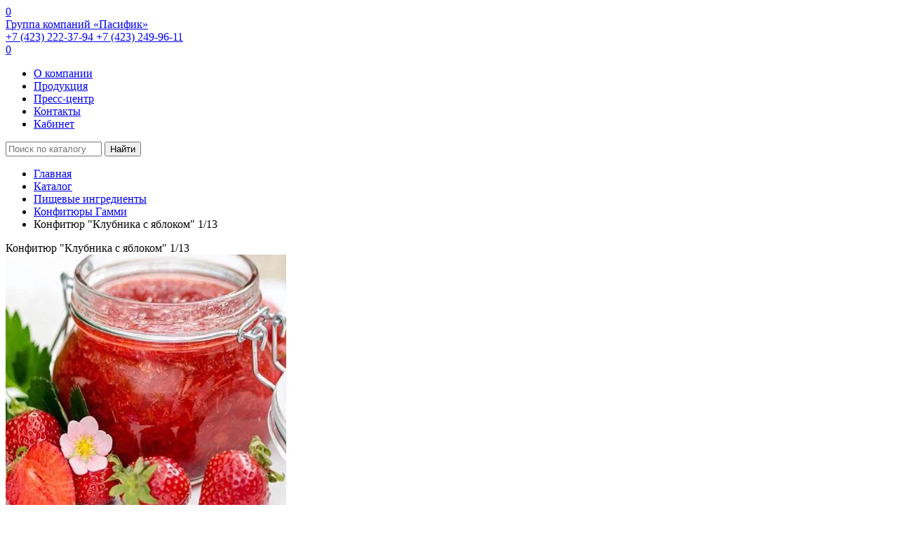

--- FILE ---
content_type: text/html; charset=UTF-8
request_url: https://pacific-product.ru/catalog/konfityury/konfityur_klubnika_s_yablokom_1_13/
body_size: 11335
content:
<!DOCTYPE html>
<html lang="ru">
    <head>
        <meta name="viewport" content="width=device-width, user-scalable=no, initial-scale=1.0, maximum-scale=1.0, minimum-scale=1.0">
        <meta http-equiv="X-UA-Compatible" content="ie=edge">
        <link rel="icon" href="/favicon.ico" type="image/x-icon">
        <link rel="manifest" href="/manifest.json"/>
        <link href="https://fonts.googleapis.com/css2?family=PT+Sans:ital,wght@0,400;0,700;1,400;1,700&display=swap" rel="stylesheet">
        <meta http-equiv="Content-Type" content="text/html; charset=UTF-8" />
<meta name="robots" content="index, follow" />
<meta name="keywords" content="Бисквитные и хлебопекарные смеси, Дрожжи, Закваски, Маргарины, Орехи, Повидло, Ароматизаторы, Ванилин, Глазури и шоколад, Десертные пасты, конфитюр &amp;quot;клубника с яблоком&amp;quot; 1/13" />
<meta name="description" content="Широкий ассортимент продукции и весь комплекс услуг, необходимых для организации и успешного функционирования кондитерского и хлебопекарного производств, Конфитюр &amp;quot;Клубника с яблоком&amp;quot; 1/13" />
<link href="/bitrix/js/ui/design-tokens/dist/ui.design-tokens.min.css?172309948523463" type="text/css"  rel="stylesheet" />
<link href="/bitrix/js/ui/fonts/opensans/ui.font.opensans.min.css?16677897882320" type="text/css"  rel="stylesheet" />
<link href="/bitrix/js/main/popup/dist/main.popup.bundle.min.css?168602994226598" type="text/css"  rel="stylesheet" />
<link href="/bitrix/css/main/themes/blue/style.min.css?1580684547331" type="text/css"  rel="stylesheet" />
<link href="/bitrix/cache/css/pr/product/page_1a8402997467008c15b8a6b152ee2dd5/page_1a8402997467008c15b8a6b152ee2dd5_v1.css?173915461764245" type="text/css"  rel="stylesheet" />
<link href="/bitrix/cache/css/pr/product/template_ca335fa6ddcead40720b7d38258d3a77/template_ca335fa6ddcead40720b7d38258d3a77_v1.css?1739154571244925" type="text/css"  data-template-style="true" rel="stylesheet" />
<script>if(!window.BX)window.BX={};if(!window.BX.message)window.BX.message=function(mess){if(typeof mess==='object'){for(let i in mess) {BX.message[i]=mess[i];} return true;}};</script>
<script>(window.BX||top.BX).message({"JS_CORE_LOADING":"Загрузка...","JS_CORE_NO_DATA":"- Нет данных -","JS_CORE_WINDOW_CLOSE":"Закрыть","JS_CORE_WINDOW_EXPAND":"Развернуть","JS_CORE_WINDOW_NARROW":"Свернуть в окно","JS_CORE_WINDOW_SAVE":"Сохранить","JS_CORE_WINDOW_CANCEL":"Отменить","JS_CORE_WINDOW_CONTINUE":"Продолжить","JS_CORE_H":"ч","JS_CORE_M":"м","JS_CORE_S":"с","JSADM_AI_HIDE_EXTRA":"Скрыть лишние","JSADM_AI_ALL_NOTIF":"Показать все","JSADM_AUTH_REQ":"Требуется авторизация!","JS_CORE_WINDOW_AUTH":"Войти","JS_CORE_IMAGE_FULL":"Полный размер"});</script>

<script src="/bitrix/js/main/core/core.min.js?1723099675225422"></script>

<script>BX.Runtime.registerExtension({"name":"main.core","namespace":"BX","loaded":true});</script>
<script>BX.setJSList(["\/bitrix\/js\/main\/core\/core_ajax.js","\/bitrix\/js\/main\/core\/core_promise.js","\/bitrix\/js\/main\/polyfill\/promise\/js\/promise.js","\/bitrix\/js\/main\/loadext\/loadext.js","\/bitrix\/js\/main\/loadext\/extension.js","\/bitrix\/js\/main\/polyfill\/promise\/js\/promise.js","\/bitrix\/js\/main\/polyfill\/find\/js\/find.js","\/bitrix\/js\/main\/polyfill\/includes\/js\/includes.js","\/bitrix\/js\/main\/polyfill\/matches\/js\/matches.js","\/bitrix\/js\/ui\/polyfill\/closest\/js\/closest.js","\/bitrix\/js\/main\/polyfill\/fill\/main.polyfill.fill.js","\/bitrix\/js\/main\/polyfill\/find\/js\/find.js","\/bitrix\/js\/main\/polyfill\/matches\/js\/matches.js","\/bitrix\/js\/main\/polyfill\/core\/dist\/polyfill.bundle.js","\/bitrix\/js\/main\/core\/core.js","\/bitrix\/js\/main\/polyfill\/intersectionobserver\/js\/intersectionobserver.js","\/bitrix\/js\/main\/lazyload\/dist\/lazyload.bundle.js","\/bitrix\/js\/main\/polyfill\/core\/dist\/polyfill.bundle.js","\/bitrix\/js\/main\/parambag\/dist\/parambag.bundle.js"]);
</script>
<script>BX.Runtime.registerExtension({"name":"ui.dexie","namespace":"BX.Dexie3","loaded":true});</script>
<script>BX.Runtime.registerExtension({"name":"ls","namespace":"window","loaded":true});</script>
<script>BX.Runtime.registerExtension({"name":"fx","namespace":"window","loaded":true});</script>
<script>BX.Runtime.registerExtension({"name":"fc","namespace":"window","loaded":true});</script>
<script>BX.Runtime.registerExtension({"name":"pull.protobuf","namespace":"BX","loaded":true});</script>
<script>BX.Runtime.registerExtension({"name":"rest.client","namespace":"window","loaded":true});</script>
<script>(window.BX||top.BX).message({"pull_server_enabled":"Y","pull_config_timestamp":1671511737,"pull_guest_mode":"N","pull_guest_user_id":0});(window.BX||top.BX).message({"PULL_OLD_REVISION":"Для продолжения корректной работы с сайтом необходимо перезагрузить страницу."});</script>
<script>BX.Runtime.registerExtension({"name":"pull.client","namespace":"BX","loaded":true});</script>
<script>BX.Runtime.registerExtension({"name":"pull","namespace":"window","loaded":true});</script>
<script>BX.Runtime.registerExtension({"name":"ui.design-tokens","namespace":"window","loaded":true});</script>
<script>BX.Runtime.registerExtension({"name":"ui.fonts.opensans","namespace":"window","loaded":true});</script>
<script>BX.Runtime.registerExtension({"name":"main.popup","namespace":"BX.Main","loaded":true});</script>
<script>BX.Runtime.registerExtension({"name":"popup","namespace":"window","loaded":true});</script>
<script type="extension/settings" data-extension="currency.currency-core">{"region":"ru"}</script>
<script>BX.Runtime.registerExtension({"name":"currency.currency-core","namespace":"BX.Currency","loaded":true});</script>
<script>BX.Runtime.registerExtension({"name":"currency","namespace":"window","loaded":true});</script>
<script>(window.BX||top.BX).message({"LANGUAGE_ID":"ru","FORMAT_DATE":"DD.MM.YYYY","FORMAT_DATETIME":"DD.MM.YYYY HH:MI:SS","COOKIE_PREFIX":"BITRIX_SM","SERVER_TZ_OFFSET":"36000","UTF_MODE":"Y","SITE_ID":"pr","SITE_DIR":"\/","USER_ID":"","SERVER_TIME":1769548740,"USER_TZ_OFFSET":0,"USER_TZ_AUTO":"Y","bitrix_sessid":"eddceff4c11df094c45ed2c7c3da2803"});</script>


<script  src="/bitrix/cache/js/pr/product/kernel_main/kernel_main_v1.js?1739179873174460"></script>
<script src="/bitrix/js/ui/dexie/dist/dexie3.bundle.min.js?172309943488274"></script>
<script src="/bitrix/js/main/core/core_ls.min.js?15806845497365"></script>
<script src="/bitrix/js/main/core/core_frame_cache.min.js?172309953411210"></script>
<script src="/bitrix/js/pull/protobuf/protobuf.min.js?164861424676433"></script>
<script src="/bitrix/js/pull/protobuf/model.min.js?164861424614190"></script>
<script src="/bitrix/js/rest/client/rest.client.min.js?16486143059240"></script>
<script src="/bitrix/js/pull/client/pull.client.min.js?172309939649580"></script>
<script src="/bitrix/js/main/popup/dist/main.popup.bundle.min.js?172309953465824"></script>
<script src="/bitrix/js/currency/currency-core/dist/currency-core.bundle.min.js?17230993094569"></script>
<script src="/bitrix/js/currency/core_currency.min.js?1723099309835"></script>
<script src="/bitrix/js/yandex.metrika/script.js?16914776256603"></script>
<script>BX.setJSList(["\/bitrix\/js\/main\/core\/core_fx.js","\/bitrix\/js\/main\/session.js","\/bitrix\/js\/main\/pageobject\/pageobject.js","\/bitrix\/js\/main\/core\/core_window.js","\/bitrix\/js\/main\/date\/main.date.js","\/bitrix\/js\/main\/core\/core_date.js","\/bitrix\/js\/main\/dd.js","\/bitrix\/js\/main\/core\/core_uf.js","\/bitrix\/js\/main\/core\/core_dd.js","\/bitrix\/js\/main\/core\/core_tooltip.js","\/local\/templates\/product\/components\/bitrix\/catalog.element\/own_bootstrap\/script.js","\/bitrix\/components\/bitrix\/catalog.product.subscribe\/templates\/.default\/script.js","\/local\/templates\/product\/components\/bitrix\/catalog.products.viewed\/d2v\/script.js","\/local\/templates\/product\/components\/bitrix\/catalog.item\/.default\/script.js","\/local\/templates\/product\/dist\/assets\/js\/app.js","\/local\/templates\/product\/dist\/assets\/js\/script.js","\/local\/templates\/product\/dist\/lib\/bootstrap\/js\/bootstrap.min.js"]);</script>
<script>BX.setCSSList(["\/local\/templates\/product\/components\/bitrix\/catalog\/b2b\/style.css","\/local\/templates\/product\/components\/bitrix\/catalog.element\/own_bootstrap\/style.css","\/bitrix\/components\/bitrix\/catalog.product.subscribe\/templates\/.default\/style.css","\/local\/templates\/product\/components\/bitrix\/catalog.products.viewed\/d2v\/style.css","\/local\/templates\/product\/components\/bitrix\/catalog.item\/.default\/style.css","\/local\/templates\/product\/components\/bitrix\/catalog.products.viewed\/d2v\/themes\/blue\/style.css","\/local\/templates\/product\/dist\/assets\/css\/app.css","\/local\/templates\/product\/src\/vendor\/fancybox\/dist\/jquery.fancybox.min.css","\/local\/templates\/product\/dist\/lib\/bootstrap\/css\/bootstrap.css","\/local\/templates\/product\/components\/bitrix\/breadcrumb\/custom\/style.css","\/local\/templates\/product\/styles.css","\/local\/templates\/product\/template_styles.css"]);</script>
<script>
bxSession.Expand('eddceff4c11df094c45ed2c7c3da2803.ee1a1f5cd016efb3a82660fbb2362f0341165ad2fe08dd6df9b3a582927bb3c8');
</script>
            <script type="text/javascript">
                window.dataLayerName = 'dataLayer';
                var dataLayerName = window.dataLayerName;
            </script>
            <!-- Yandex.Metrika counter -->
            <script type="text/javascript">
                (function (m, e, t, r, i, k, a) {
                    m[i] = m[i] || function () {
                        (m[i].a = m[i].a || []).push(arguments)
                    };
                    m[i].l = 1 * new Date();
                    k = e.createElement(t), a = e.getElementsByTagName(t)[0], k.async = 1, k.src = r, a.parentNode.insertBefore(k, a)
                })
                (window, document, "script", "https://mc.yandex.ru/metrika/tag.js", "ym");

                ym("70321279", "init", {
                    clickmap: true,
                    trackLinks: true,
                    accurateTrackBounce: true,
                    webvisor: false,
                    ecommerce: dataLayerName,
                    params: {
                        __ym: {
                            "ymCmsPlugin": {
                                "cms": "1c-bitrix",
                                "cmsVersion": "24.0",
                                "pluginVersion": "1.0.8",
                                'ymCmsRip': 1300951981                            }
                        }
                    }
                });

                document.addEventListener("DOMContentLoaded", function() {
                                    });

            </script>
            <!-- /Yandex.Metrika counter -->
                    <script type="text/javascript">
            window.counters = ["70321279"];
        </script>
        
<script>
					(function () {
						"use strict";

						var counter = function ()
						{
							var cookie = (function (name) {
								var parts = ("; " + document.cookie).split("; " + name + "=");
								if (parts.length == 2) {
									try {return JSON.parse(decodeURIComponent(parts.pop().split(";").shift()));}
									catch (e) {}
								}
							})("BITRIX_CONVERSION_CONTEXT_pr");

							if (cookie && cookie.EXPIRE >= BX.message("SERVER_TIME"))
								return;

							var request = new XMLHttpRequest();
							request.open("POST", "/bitrix/tools/conversion/ajax_counter.php", true);
							request.setRequestHeader("Content-type", "application/x-www-form-urlencoded");
							request.send(
								"SITE_ID="+encodeURIComponent("pr")+
								"&sessid="+encodeURIComponent(BX.bitrix_sessid())+
								"&HTTP_REFERER="+encodeURIComponent(document.referrer)
							);
						};

						if (window.frameRequestStart === true)
							BX.addCustomEvent("onFrameDataReceived", counter);
						else
							BX.ready(counter);
					})();
				</script>
<script>window[window.dataLayerName] = window[window.dataLayerName] || [];</script>



<script  src="/bitrix/cache/js/pr/product/template_6bfecdb8a9218a63da68897b188ce448/template_6bfecdb8a9218a63da68897b188ce448_v1.js?1739154571259040"></script>
<script  src="/bitrix/cache/js/pr/product/page_10cdc42b7378746d2f2f9e5d08c9ad83/page_10cdc42b7378746d2f2f9e5d08c9ad83_v1.js?1739154617173361"></script>
<script>var _ba = _ba || []; _ba.push(["aid", "b5f8fedeb367d7f4cabff8100ebb1db1"]); _ba.push(["host", "pacific-product.ru"]); _ba.push(["ad[ct][item]", "[base64]"]);_ba.push(["ad[ct][user_id]", function(){return BX.message("USER_ID") ? BX.message("USER_ID") : 0;}]);_ba.push(["ad[ct][recommendation]", function() {var rcmId = "";var cookieValue = BX.getCookie("BITRIX_SM_RCM_PRODUCT_LOG");var productId = 85427;var cItems = [];var cItem;if (cookieValue){cItems = cookieValue.split(".");}var i = cItems.length;while (i--){cItem = cItems[i].split("-");if (cItem[0] == productId){rcmId = cItem[1];break;}}return rcmId;}]);_ba.push(["ad[ct][v]", "2"]);(function() {var ba = document.createElement("script"); ba.type = "text/javascript"; ba.async = true;ba.src = (document.location.protocol == "https:" ? "https://" : "http://") + "bitrix.info/ba.js";var s = document.getElementsByTagName("script")[0];s.parentNode.insertBefore(ba, s);})();</script>


        <title>Конфитюр &quot;Клубника с яблоком&quot; 1/13</title>
                    <!-- Google tag (gtag.js) -->
            <script async src="https://www.googletagmanager.com/gtag/js?id=G-6HYLBC39D5"></script>
            <script>
                window.dataLayer = window.dataLayer || [];
                function gtag(){dataLayer.push(arguments);}
                gtag('js', new Date());

                gtag('config', 'G-6HYLBC39D5');
            </script>
                    <script>
            var settingSantech = {
                SITE_DIR: '/',
                SITE_ID: 'pr',
                USER_ID: '0'
            };
        </script>
    </head>
<body class="page">

    <header class="header" id="hb_content">
        <div class="container">

<!--            <div class="col-md-2 col-sm-2">-->
                <a href="/cart/" class="mobile-top-cart-link" title="Перейти в корзину">
                    <div class="mobile-top-cart">
                        <span class="circle_with_numbers cart-count_in_circle">
                            <span>0</span>
                        </span>
                    </div>
                </a>
<!--            </div>-->

<!--            <div class="col-md-2 col-sm-2">-->
<!--                <a href="/cart/" class="top-cart-link" title="Перейти в корзину">-->
<!--                    <div class="top-cart">-->
<!--                        <span class="circle_with_numbers cart-count_in_circle">-->
<!--                            <span>0</span>-->
<!--                        </span>-->
<!--                    </div>-->
<!--                </a>-->
<!--            </div>-->
            <div class="row">
                <div class="col-md-3 col-sm-10">
                    <a href="/" class="header__logo l_o">Группа компаний «Пасифик»</a>
                </div>
                <div class="col-md-7 col-sm-12 top-phone">
                    <a href="tel:74232223794" class="header__phone">
                        +7 (423) 222-37-94
                    </a>
                    <a href="tel:74232499611" class="header__phone">
                        +7 (423) 249-96-11
                    </a>
                </div>
                <div class="col-md-2 col-sm-2">
                    <a href="/cart/" class="top-cart-link" title="Перейти в корзину">
                    <div class="top-cart">
                    <span class="circle_with_numbers cart-count_in_circle">
                        <span>0</span>
                    </span>
                    </div>
                </a>
                </div>

                <div class="col-12">
                        <nav class="header__nav">
        <ul>
                                <li class="navigation_item">
                        <a href="/about/" class="navigation-link">
                            О компании                        </a>
                    </li>
                                    <li class="navigation_item">
                        <a href="/catalog/" class="navigation-link selected">
                            Продукция                        </a>
                    </li>
                                    <li class="navigation_item">
                        <a href="/press-center/" class="navigation-link">
                            Пресс-центр                        </a>
                    </li>
                                    <li class="navigation_item">
                        <a href="/contacts/" class="navigation-link">
                            Контакты                        </a>
                    </li>
                                    <li class="navigation_item">
                        <a href="/personal/" class="navigation-link">
                            Кабинет                        </a>
                    </li>
                
        </ul>
    </nav>
                </div>
            </div>
        </div>

        <div class="new_slider__item">
                    </div>
        <div class="top_catalog__search">
            <form action="/catalog/search.php">
            <input class="input_search" placeholder="Поиск по каталогу" type="text" name="q" value="" size="15" maxlength="50"/>
        <button name="s" type="submit">Найти</button>
</form>
        </div>
        </div>

    </header>
    <div class="page__header">
        <div class="page__header-container">
            <div class="container">
                <div class="breadcrumbs"  itemscope itemtype="http://schema.org/BreadcrumbList"><ul class="breadcrumbs__list">
			<li class="breadcrumbs__list-item" id="bx_breadcrumb_0" itemprop="itemListElement" itemscope itemtype="http://schema.org/ListItem">
				<a href="/" title="Главная" itemprop="url">
					<span itemprop="name">Главная</span>
				</a>
				<meta itemprop="position" content="1" />
			</li>
			<li class="breadcrumbs__list-item" id="bx_breadcrumb_1" itemprop="itemListElement" itemscope itemtype="http://schema.org/ListItem">
				<a href="/catalog/" title="Каталог" itemprop="url">
					<span itemprop="name">Каталог</span>
				</a>
				<meta itemprop="position" content="2" />
			</li>
			<li class="breadcrumbs__list-item" id="bx_breadcrumb_2" itemprop="itemListElement" itemscope itemtype="http://schema.org/ListItem">
				<a href="/catalog/pishchevye_ingredienty/" title="Пищевые ингредиенты" itemprop="url">
					<span itemprop="name">Пищевые ингредиенты</span>
				</a>
				<meta itemprop="position" content="3" />
			</li>
			<li class="breadcrumbs__list-item" id="bx_breadcrumb_3" itemprop="itemListElement" itemscope itemtype="http://schema.org/ListItem">
				<a href="/catalog/konfityury_gammi/" title="Конфитюры Гамми" itemprop="url">
					<span itemprop="name">Конфитюры Гамми</span>
				</a>
				<meta itemprop="position" content="4" />
			</li>
			<li class="breadcrumbs__list-item" itemprop="itemListElement" itemscope itemtype="http://schema.org/ListItem">
				<span itemprop="name">Конфитюр &quot;Клубника с яблоком&quot; 1/13</span>
				<meta itemprop="position" content="5" />
			</li></ul></div>                <div class="header--top__title">Конфитюр &quot;Клубника с яблоком&quot; 1/13</div>
            </div>
        </div>
    </div>
    <div class="page__content">
        <div class="container">
    <div class="bx-catalog-element bx-blue" id="bx_117848907_85427" itemscope itemtype="https://schema.org/Product">
                <div class="row">
            <div class="col-md-6 col-12">
                <div class="product-item-detail-slider-container" id="bx_117848907_85427_big_slider">
                    <span class="product-item-detail-slider-close" data-entity="close-popup"></span>
                    <div class="product-item-detail-slider-block
				" data-entity="images-slider-block">
                        <span class="product-item-detail-slider-left" data-entity="slider-control-left" style="display: none;"></span>
                        <span class="product-item-detail-slider-right" data-entity="slider-control-right" style="display: none;"></span>
                        <div class="product-item-label-text product-item-label-big product-item-label-top product-item-label-left" id="bx_117848907_85427_sticker"
                            style="display: none;">
                                                    </div>
                                                <div class="product-item-detail-slider-images-container" data-entity="images-container">
                                                                <div class="product-item-detail-slider-image active" data-entity="image" data-id="17928262">
                                        <img src="/upload/iblock/0bb/rbxco8oxl9pdy2c9zqw96olzpp7s02af.jpeg" alt="Конфитюр &quot;Клубника с яблоком&quot; 1/13" title="Конфитюр &quot;Клубника с яблоком&quot; 1/13" itemprop="image">
                                    </div>
                                                            </div>
                    </div>
                                    </div>
            </div>
                        <div class="col-md-6 col-12">
                <div class="">
                    <div class="page">
                        <h2 class="bx-title">Конфитюр &quot;Клубника с яблоком&quot; 1/13</h2>
                    </div>
                    <hr>
                    <div class="product__description">
                        <span>
                            Конфитюры категории Т: однородные, высокотермостабильные. для универсального применения.                        </span>
                    </div>
                    <hr>
                    <div class="product__page-features">
                                            </div>
                    <hr>
                    <div class="product__page-price">
                        <b>Цена из расчета</b>: 215 руб. за кг                    </div>
                    <hr>
                                        <div class="col-lg">
                        <div class="product-item-detail-pay-block">
                                                                    <div class="mb-3 product-item-detail-info-container">
                                                                                            <div class="product-item-detail-price-old mb-1"
                                                     id="bx_117848907_85427_old_price"
                                                    style="display: none;"></div>
                                                                                            <div class="product-item-detail-price-current mb-1"
                                                 id="bx_117848907_85427_price" style="display:none;">
                                                215 руб.                                            </div>
                                                                                            <div class="product-item-detail-economy-price mb-1"
                                                     id="bx_117848907_85427_price_discount" style="display: none;">
                                                                                                    </div>
                                                                                        </div>
                                                                                    <div class="mb-3"
                                                style="display: none;"                                                 data-entity="price-ranges-block">
                                                                                                    <div class="product-item-detail-info-container-title text-center">
                                                        Цены                                                        <span data-entity="price-ranges-ratio-header">
												        (цена за 13 кг)
											            </span>
                                                    </div>
                                                                                                    <ul class="product-item-detail-properties"
                                                    data-entity="price-ranges-body">
                                                                                                    </ul>
                                            </div>
                                                                                                <div class="mb-3 text-center" id="bx_117848907_85427_quant_limit" style="display: none;">
                                                        <span class="product-item-detail-info-container-title">Наличие:</span>
                                                        <span class="product-item-quantity" data-entity="quantity-limit-value">
                                                            много												        </span>
                                                    </div>
                                                                                                <div class="mb-3"  data-entity="quantity-block">
                                                                                                    <div class="product-item-detail-info-container-title text-center"
                                                         style="display: none;">Количество</div>
                                                                                                    <span id="bx_117848907_85427_price_total"></span>

                                                <div class="product-item-amount">
                                                    <div class="product-item-amount-field-container">
                                                        <span class="product-item-amount-field-btn-minus no-select"
                                                              id="bx_117848907_85427_quant_down"></span>
                                                        <div class="product-item-amount-field-block">
                                                            <input class="product-item-amount-field"
                                                                   id="bx_117848907_85427_quantity" type="hidden"
                                                                   value="13">
                                                            <input type="text" id="amount_input"
                                                                   class="false_indicator_of_quantity"
                                                                   value="1">
                                                            <span class="product-item-amount-description-container">
														<span id="bx_117848907_85427_quant_measure"
                                                              style="display:none;">кг</span>
														<span id=""></span>
													</span>
                                                        </div>
                                                        <span class="product-item-amount-field-btn-plus no-select"
                                                              id="bx_117848907_85427_quant_up"></span>
                                                    </div>
                                                </div>
                                            </div>
                                                                                    <div data-entity="main-button-container" class="mb-3">
                                            <div id="bx_117848907_85427_basket_actions"
                                                 style="display: ;">
                                                                                                    <div class="mb-3">
                                                        <a class="btn btn-danger product-item-detail-buy-button"
                                                           id="bx_117848907_85427_add_basket_link"
                                                           href="javascript:void(0);">
                                                            В корзину                                                        </a>
                                                    </div>
                                                                                                </div>
                                        </div>
                                                                                    <div class="mb-3">
                                                                                            </div>
                                                                                    <div class="mb-3" id="bx_117848907_85427_not_avail"
                                             style="display: none;">
                                            <a class="btn btn-primary product-item-detail-buy-button"
                                               href="javascript:void(0)"
                                               rel="nofollow">Под заказ</a>
                                        </div>
                                                                </div>
                    </div>
                </div>
            </div>

        </div>
                <div class="row">
            <div class="col">
                            </div>
        </div>

                <meta itemprop="name" content="Конфитюр &quot;Клубника с яблоком&quot; 1/13"/>
        <meta itemprop="category" content="Пищевые ингредиенты/Конфитюры Гамми"/>
        <meta itemprop="description" content="Конфитюр &quot;Клубника с яблоком&quot; 1/13"/>
                    <span itemprop="offers" itemscope itemtype="http://schema.org/Offer">
                <meta itemprop="price" content="215"/>
                <meta itemprop="priceCurrency" content="RUB"/>
                <link itemprop="availability" href="http://schema.org/InStock"/>
	        </span>
                        </div>
    <script>
        BX.message({
            ECONOMY_INFO_MESSAGE: 'Скидка #ECONOMY#',
            TITLE_ERROR: 'Ошибка',
            TITLE_BASKET_PROPS: 'Свойства товара, добавляемые в корзину',
            BASKET_UNKNOWN_ERROR: 'Неизвестная ошибка при добавлении товара в корзину',
            BTN_SEND_PROPS: 'Выбрать',
            BTN_MESSAGE_DETAIL_BASKET_REDIRECT: 'Перейти в корзину',
            BTN_MESSAGE_CLOSE: 'Закрыть',
            BTN_MESSAGE_DETAIL_CLOSE_POPUP: 'Продолжить покупки',
            TITLE_SUCCESSFUL: 'Товар добавлен в корзину',
            COMPARE_MESSAGE_OK: 'Товар добавлен в список сравнения',
            COMPARE_UNKNOWN_ERROR: 'При добавлении товара в список сравнения произошла ошибка',
            COMPARE_TITLE: 'Сравнение товаров',
            BTN_MESSAGE_COMPARE_REDIRECT: 'Перейти в список сравнения',
            PRODUCT_GIFT_LABEL: 'Подарок',
            PRICE_TOTAL_PREFIX: 'Всего на сумму',
            RELATIVE_QUANTITY_MANY: 'много',
            RELATIVE_QUANTITY_FEW: 'мало',
            SITE_ID: 'pr'
        });

        var obbx_117848907_85427 = new JCCatalogElement({'CONFIG':{'USE_CATALOG':true,'SHOW_QUANTITY':true,'SHOW_PRICE':true,'SHOW_DISCOUNT_PERCENT':true,'SHOW_OLD_PRICE':true,'USE_PRICE_COUNT':true,'DISPLAY_COMPARE':false,'MAIN_PICTURE_MODE':[],'ADD_TO_BASKET_ACTION':['ADD'],'SHOW_CLOSE_POPUP':true,'SHOW_MAX_QUANTITY':'M','RELATIVE_QUANTITY_FACTOR':'2','TEMPLATE_THEME':'blue','USE_STICKERS':true,'USE_SUBSCRIBE':true,'SHOW_SLIDER':'Y','SLIDER_INTERVAL':'5000','ALT':'Конфитюр &quot;Клубника с яблоком&quot; 1/13','TITLE':'Конфитюр &quot;Клубника с яблоком&quot; 1/13','MAGNIFIER_ZOOM_PERCENT':'200','USE_ENHANCED_ECOMMERCE':'N','DATA_LAYER_NAME':'','BRAND_PROPERTY':''},'VISUAL':{'ID':'bx_117848907_85427','DISCOUNT_PERCENT_ID':'bx_117848907_85427_dsc_pict','STICKER_ID':'bx_117848907_85427_sticker','BIG_SLIDER_ID':'bx_117848907_85427_big_slider','BIG_IMG_CONT_ID':'bx_117848907_85427_bigimg_cont','SLIDER_CONT_ID':'bx_117848907_85427_slider_cont','OLD_PRICE_ID':'bx_117848907_85427_old_price','PRICE_ID':'bx_117848907_85427_price','DISCOUNT_PRICE_ID':'bx_117848907_85427_price_discount','PRICE_TOTAL':'bx_117848907_85427_price_total','SLIDER_CONT_OF_ID':'bx_117848907_85427_slider_cont_','QUANTITY_ID':'bx_117848907_85427_quantity','REPLACED_QUANTITY_ID':'amount_input','QUANTITY_DOWN_ID':'bx_117848907_85427_quant_down','QUANTITY_UP_ID':'bx_117848907_85427_quant_up','QUANTITY_MEASURE':'bx_117848907_85427_quant_measure','QUANTITY_LIMIT':'bx_117848907_85427_quant_limit','BUY_LINK':'bx_117848907_85427_buy_link','ADD_BASKET_LINK':'bx_117848907_85427_add_basket_link','BASKET_ACTIONS_ID':'bx_117848907_85427_basket_actions','NOT_AVAILABLE_MESS':'bx_117848907_85427_not_avail','COMPARE_LINK':'bx_117848907_85427_compare_link','TREE_ID':'','DISPLAY_PROP_DIV':'bx_117848907_85427_sku_prop','DESCRIPTION_ID':'bx_117848907_85427_description','DISPLAY_MAIN_PROP_DIV':'bx_117848907_85427_main_sku_prop','OFFER_GROUP':'bx_117848907_85427_set_group_','BASKET_PROP_DIV':'bx_117848907_85427_basket_prop','SUBSCRIBE_LINK':'bx_117848907_85427_subscribe','TABS_ID':'bx_117848907_85427_tabs','TAB_CONTAINERS_ID':'bx_117848907_85427_tab_containers','SMALL_CARD_PANEL_ID':'bx_117848907_85427_small_card_panel','TABS_PANEL_ID':'bx_117848907_85427_tabs_panel'},'PRODUCT_TYPE':'1','PRODUCT':{'ID':'85427','ACTIVE':'Y','PICT':{'ID':'17928262','SRC':'/upload/iblock/0bb/rbxco8oxl9pdy2c9zqw96olzpp7s02af.jpeg','WIDTH':'400','HEIGHT':'400'},'NAME':'Конфитюр \"Клубника с яблоком\" 1/13','SUBSCRIPTION':true,'ITEM_PRICE_MODE':'S','ITEM_PRICES':[{'UNROUND_BASE_PRICE':'215','UNROUND_PRICE':'215','BASE_PRICE':'215','PRICE':'215','ID':'392915','PRICE_TYPE_ID':'34','CURRENCY':'RUB','DISCOUNT':'0','PERCENT':'0','QUANTITY_FROM':'','QUANTITY_TO':'','QUANTITY_HASH':'ZERO-INF','MEASURE_RATIO_ID':'','PRINT_BASE_PRICE':'215 руб.','RATIO_BASE_PRICE':'215','PRINT_RATIO_BASE_PRICE':'215 руб.','PRINT_PRICE':'215 руб.','RATIO_PRICE':'215','PRINT_RATIO_PRICE':'215 руб.','PRINT_DISCOUNT':'0 руб.','RATIO_DISCOUNT':'0','PRINT_RATIO_DISCOUNT':'0 руб.','MIN_QUANTITY':'13'}],'ITEM_PRICE_SELECTED':'0','ITEM_QUANTITY_RANGES':{'ZERO-INF':{'HASH':'ZERO-INF','QUANTITY_FROM':'','QUANTITY_TO':'','SORT_FROM':'0','SORT_TO':'INF'}},'ITEM_QUANTITY_RANGE_SELECTED':'ZERO-INF','ITEM_MEASURE_RATIOS':{'62424':{'ID':'62424','RATIO':'13','IS_DEFAULT':'Y','PRODUCT_ID':'85427'}},'ITEM_MEASURE_RATIO_SELECTED':'62424','SLIDER_COUNT':'1','SLIDER':[{'ID':'17928262','SRC':'/upload/iblock/0bb/rbxco8oxl9pdy2c9zqw96olzpp7s02af.jpeg','WIDTH':'400','HEIGHT':'400'}],'CAN_BUY':true,'CHECK_QUANTITY':true,'QUANTITY_FLOAT':true,'MAX_QUANTITY':'975','STEP_QUANTITY':'13','CATEGORY':'Пищевые ингредиенты/Конфитюры Гамми'},'BASKET':{'ADD_PROPS':true,'QUANTITY':'quantity','PROPS':'prop','EMPTY_PROPS':true,'BASKET_URL':'/cart/','ADD_URL_TEMPLATE':'/catalog/konfityury/konfityur_klubnika_s_yablokom_1_13/?action=ADD2BASKET&id=#ID#','BUY_URL_TEMPLATE':'/catalog/konfityury/konfityur_klubnika_s_yablokom_1_13/?action=BUY&id=#ID#'},'IS_FACEBOOK_CONVERSION_CUSTOMIZE_PRODUCT_EVENT_ENABLED':false});
        //console.log('template 1804', //);
    </script>
        <script>
            BX.Currency.setCurrencies([{'CURRENCY':'RUB','FORMAT':{'FORMAT_STRING':'# руб.','DEC_POINT':'.','THOUSANDS_SEP':'&nbsp;','DECIMALS':2,'THOUSANDS_VARIANT':'B','HIDE_ZERO':'Y'}}]);
        </script>
            <script>
        BX.ready(BX.defer(function () {
            if (!!window.obbx_117848907_85427) {
                window.obbx_117848907_85427.allowViewedCount(true);
            }
        }));
    </script>
                <div class='row'>
                <div class='col-sm-12' data-entity="parent-container">
                    <h3 class="product__page-popular-title">
                        Вы недавно посмотрели                    </h3>
                    <div class="catalog-products-viewed bx-blue" data-entity="catalog-products-viewed-container">
    </div>

<script>
    BX.message({
        BTN_MESSAGE_BASKET_REDIRECT: 'Перейти в корзину',
        BASKET_URL: '/cart/',
        ADD_TO_BASKET_OK: 'Товар добавлен в корзину',
        TITLE_ERROR: 'Ошибка',
        TITLE_BASKET_PROPS: 'Свойства товара, добавляемые в корзину',
        TITLE_SUCCESSFUL: 'Товар добавлен в корзину',
        BASKET_UNKNOWN_ERROR: 'Неизвестная ошибка при добавлении товара в корзину',
        BTN_MESSAGE_SEND_PROPS: 'Выбрать',
        BTN_MESSAGE_CLOSE: 'Закрыть',
        BTN_MESSAGE_CLOSE_POPUP: 'Продолжить покупки',
        COMPARE_MESSAGE_OK: 'Товар добавлен в список сравнения',
        COMPARE_UNKNOWN_ERROR: 'При добавлении товара в список сравнения произошла ошибка',
        COMPARE_TITLE: 'Сравнение товаров',
        PRICE_TOTAL_PREFIX: 'на сумму',
        RELATIVE_QUANTITY_MANY: 'много',
        RELATIVE_QUANTITY_FEW: 'мало',
        BTN_MESSAGE_COMPARE_REDIRECT: 'Перейти в список сравнения',
        SITE_ID: 'pr'
    });
    var obbx_2004496212_0w9xn1 = new JCCatalogProductsViewedComponent({
        initiallyShowHeader: '',
        container: 'catalog-products-viewed-container'
    });
</script>        <script>
            BX.Currency.setCurrencies([{'CURRENCY':'RUB','FORMAT':{'FORMAT_STRING':'# руб.','DEC_POINT':'.','THOUSANDS_SEP':'&nbsp;','DECIMALS':2,'THOUSANDS_VARIANT':'B','HIDE_ZERO':'Y'}}]);
        </script>
                        </div>
            </div>
            </div>
</div>
<footer class="footer">
    <div class="container">
        <div class="grid">
            <div class="col-4">
                <a href="/" class="footer__logo">Группа компаний &laquo;Пасифик&raquo;</a>
                <p>&copy; 2026 &laquo;Группа компаний &laquo;Пасифик&raquo;</p>
                <a href="/privacy/" class="footer__privacy">Политика в отношении обработки персональных данных</a>
                <p>
                    <a href="https://xn----ptbeatljkf.xn--p1ai/" class="text-muted" target="_blank">
                        <small>Разработка</small> ООО "Крокус"
                    </a>
                </p>
            </div>
            <div class="col-3">
                <h4>Меню</h4>
                    <nav class="footer__nav">
        <ul>
                                <li class="navigation_item">
                        <a href="/about/" class="navigation-link">
                            О компании                        </a>
                    </li>
                                    <li class="navigation_item">
                        <a href="/catalog/" class="navigation-link selected">
                            Продукция                        </a>
                    </li>
                                    <li class="navigation_item">
                        <a href="/press-center/" class="navigation-link">
                            Пресс-центр                        </a>
                    </li>
                                    <li class="navigation_item">
                        <a href="/contacts/" class="navigation-link">
                            Контакты                        </a>
                    </li>
                                    <li class="navigation_item">
                        <a href="/personal/" class="navigation-link">
                            Кабинет                        </a>
                    </li>
                        </ul>
    </nav>
            </div>
            <div class="col-4" data-push-left="off-1">
                <h4>Контакты</h4>
                <p><strong>ООО «Группа компаний «Пасифик»</strong></p>
                690005, г. Владивосток, ул. Светланская, 150<br>
                <a href="tel:+74232223794">+7 (423) 222-37-94</a>, <a href="tel:+74232499611">+7 (423) 249-96-11</a>

                <p><strong>Склад</strong></p>
                г. Владивосток, ул. Снеговая, 64Б.
                <br><a href="tel:+74232465845">+7 (423) 246-58-45</a>
            </div>
        </div>
    </div>
</footer>
	</body>
</html>
